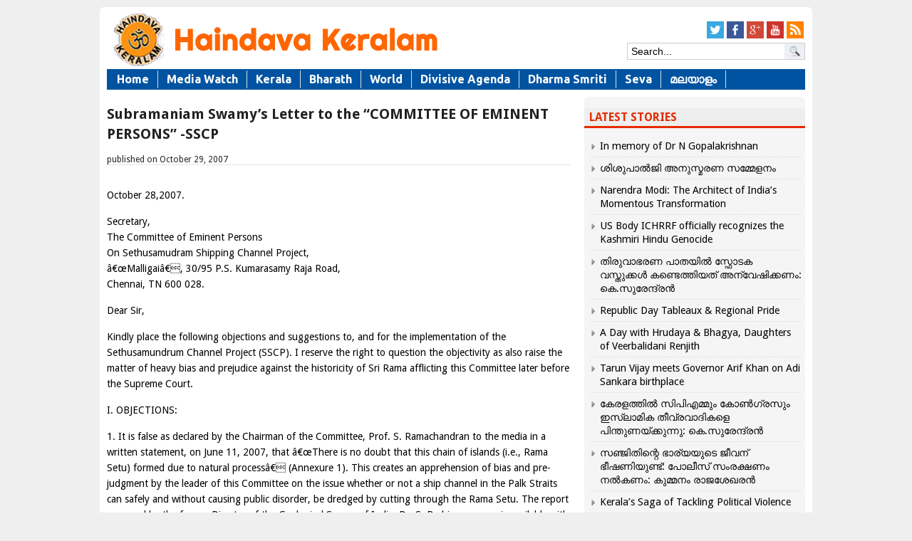

--- FILE ---
content_type: text/json; charset=utf-8
request_url: https://haindavakeralam.com/wp-admin/admin-ajax.php
body_size: 138
content:
{"quote_id":"266","quote":"Hindus in India and Christians in America each represent roughly 80% of their respective population. In India, an official who publicly affirm his Hindu identity would be stigmatized as `non-secular&#8217;, while in America almost any serious Presidential Candidate feels compelled to assert a good Christian or Jewish identity with great pride. Secularism and pluralism in America are not practiced at the expense of its majority religion, while in India Hinduism is undermined in the name of secularism.","author":"HK","source":null,"tags":"DidYouKnow","public":"yes","time_added":"2015-12-03 07:27:33","time_updated":""}